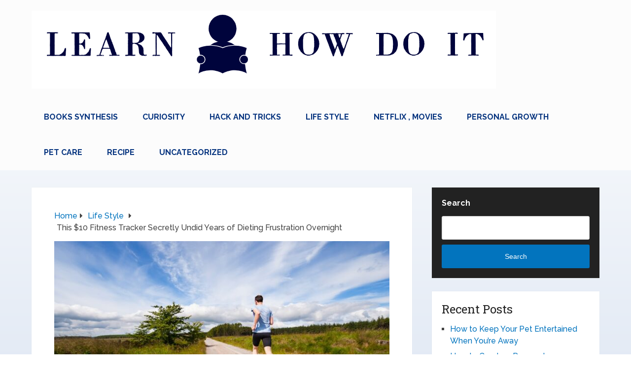

--- FILE ---
content_type: text/html; charset=UTF-8
request_url: https://learnhowdoit.com/this-10-fitness-tracker-secretly-undid-years-of-dieting-frustration-overnight/
body_size: 17428
content:
<!DOCTYPE html>
<html class="no-js" lang="en-US" prefix="og: https://ogp.me/ns#">

<head itemscope itemtype="http://schema.org/WebSite">
	<meta charset="UTF-8">
	<!-- Always force latest IE rendering engine (even in intranet) & Chrome Frame -->
	<!--[if IE ]>
	<meta http-equiv="X-UA-Compatible" content="IE=edge,chrome=1">
	<![endif]-->
	<link rel="profile" href="https://gmpg.org/xfn/11" />
	
					<link rel="icon" href="https://learnhowdoit.com/wp-content/uploads/2023/08/Screenshot-2023-08-07-alle-23.44.53.png" type="image/x-icon" />
		
		
		
					<meta name="viewport" content="width=device-width, initial-scale=1">
			<meta name="apple-mobile-web-app-capable" content="yes">
			<meta name="apple-mobile-web-app-status-bar-style" content="black">
		
									<link rel="prefetch" href="https://learnhowdoit.com">
				<link rel="prerender" href="https://learnhowdoit.com">
					
		<meta itemprop="name" content="Learn How do it" />

													<link rel="pingback" href="https://learnhowdoit.com/xmlrpc.php" />
	<script type="text/javascript">document.documentElement.className = document.documentElement.className.replace( /\bno-js\b/,'js' );</script>
<!-- Search Engine Optimization by Rank Math PRO - https://rankmath.com/ -->
<title>This $10 Fitness Tracker Secretly Undid Years Of Dieting Frustration Overnight</title>
<meta name="description" content="It can be difficult to maintain a healthy lifestyle in the fast-paced world of today. With our hectic schedules and plethora of distractions, it&#039;s.."/>
<meta name="robots" content="follow, index, max-snippet:-1, max-video-preview:-1, max-image-preview:large"/>
<link rel="canonical" href="https://learnhowdoit.com/this-10-fitness-tracker-secretly-undid-years-of-dieting-frustration-overnight/" />
<meta property="og:locale" content="en_US" />
<meta property="og:type" content="article" />
<meta property="og:title" content="This $10 Fitness Tracker Secretly Undid Years Of Dieting Frustration Overnight" />
<meta property="og:description" content="It can be difficult to maintain a healthy lifestyle in the fast-paced world of today. With our hectic schedules and plethora of distractions, it&#039;s.." />
<meta property="og:url" content="https://learnhowdoit.com/this-10-fitness-tracker-secretly-undid-years-of-dieting-frustration-overnight/" />
<meta property="og:site_name" content="Learn How do it" />
<meta property="article:section" content="Life style" />
<meta property="og:image" content="https://learnhowdoit.com/wp-content/uploads/2024/04/image-147.jpg" />
<meta property="og:image:secure_url" content="https://learnhowdoit.com/wp-content/uploads/2024/04/image-147.jpg" />
<meta property="og:image:width" content="1080" />
<meta property="og:image:height" content="719" />
<meta property="og:image:alt" content="Photo Fitness Tracker" />
<meta property="og:image:type" content="image/jpeg" />
<meta property="article:published_time" content="2024-04-09T23:19:10+00:00" />
<meta name="twitter:card" content="summary_large_image" />
<meta name="twitter:title" content="This $10 Fitness Tracker Secretly Undid Years Of Dieting Frustration Overnight" />
<meta name="twitter:description" content="It can be difficult to maintain a healthy lifestyle in the fast-paced world of today. With our hectic schedules and plethora of distractions, it&#039;s.." />
<meta name="twitter:image" content="https://learnhowdoit.com/wp-content/uploads/2024/04/image-147.jpg" />
<meta name="twitter:label1" content="Written by" />
<meta name="twitter:data1" content="admin" />
<meta name="twitter:label2" content="Time to read" />
<meta name="twitter:data2" content="8 minutes" />
<script type="application/ld+json" class="rank-math-schema-pro">{"@context":"https://schema.org","@graph":[{"@type":["EducationalOrganization","Organization"],"@id":"https://learnhowdoit.com/#organization","name":"Learn How do it","url":"http://learnhowdoit.com"},{"@type":"WebSite","@id":"https://learnhowdoit.com/#website","url":"https://learnhowdoit.com","name":"Learn How do it","publisher":{"@id":"https://learnhowdoit.com/#organization"},"inLanguage":"en-US"},{"@type":"ImageObject","@id":"https://learnhowdoit.com/wp-content/uploads/2024/04/image-147.jpg","url":"https://learnhowdoit.com/wp-content/uploads/2024/04/image-147.jpg","width":"1080","height":"719","caption":"Photo Fitness Tracker","inLanguage":"en-US"},{"@type":"WebPage","@id":"https://learnhowdoit.com/this-10-fitness-tracker-secretly-undid-years-of-dieting-frustration-overnight/#webpage","url":"https://learnhowdoit.com/this-10-fitness-tracker-secretly-undid-years-of-dieting-frustration-overnight/","name":"This $10 Fitness Tracker Secretly Undid Years Of Dieting Frustration Overnight","datePublished":"2024-04-09T23:19:10+00:00","dateModified":"2024-04-09T23:19:10+00:00","isPartOf":{"@id":"https://learnhowdoit.com/#website"},"primaryImageOfPage":{"@id":"https://learnhowdoit.com/wp-content/uploads/2024/04/image-147.jpg"},"inLanguage":"en-US"},{"@type":"Person","@id":"https://learnhowdoit.com/author/admin/","name":"admin","url":"https://learnhowdoit.com/author/admin/","image":{"@type":"ImageObject","@id":"https://secure.gravatar.com/avatar/00028d20de858fb2a953dd4542a118992df91f4d4744b6af2319ed4f4d773e8a?s=96&amp;d=mm&amp;r=g","url":"https://secure.gravatar.com/avatar/00028d20de858fb2a953dd4542a118992df91f4d4744b6af2319ed4f4d773e8a?s=96&amp;d=mm&amp;r=g","caption":"admin","inLanguage":"en-US"},"sameAs":["http://learnhowdoit.com"],"worksFor":{"@id":"https://learnhowdoit.com/#organization"}},{"@type":"BlogPosting","headline":"This $10 Fitness Tracker Secretly Undid Years Of Dieting Frustration Overnight","datePublished":"2024-04-09T23:19:10+00:00","dateModified":"2024-04-09T23:19:10+00:00","articleSection":"Life style","author":{"@id":"https://learnhowdoit.com/author/admin/","name":"admin"},"publisher":{"@id":"https://learnhowdoit.com/#organization"},"description":"It can be difficult to maintain a healthy lifestyle in the fast-paced world of today. With our hectic schedules and plethora of distractions, it&#039;s..","name":"This $10 Fitness Tracker Secretly Undid Years Of Dieting Frustration Overnight","@id":"https://learnhowdoit.com/this-10-fitness-tracker-secretly-undid-years-of-dieting-frustration-overnight/#richSnippet","isPartOf":{"@id":"https://learnhowdoit.com/this-10-fitness-tracker-secretly-undid-years-of-dieting-frustration-overnight/#webpage"},"image":{"@id":"https://learnhowdoit.com/wp-content/uploads/2024/04/image-147.jpg"},"inLanguage":"en-US","mainEntityOfPage":{"@id":"https://learnhowdoit.com/this-10-fitness-tracker-secretly-undid-years-of-dieting-frustration-overnight/#webpage"}}]}</script>
<!-- /Rank Math WordPress SEO plugin -->

<link rel="alternate" type="application/rss+xml" title="Learn How do it &raquo; Feed" href="https://learnhowdoit.com/feed/" />
<link rel="alternate" type="application/rss+xml" title="Learn How do it &raquo; Comments Feed" href="https://learnhowdoit.com/comments/feed/" />
<link rel="alternate" type="application/rss+xml" title="Learn How do it &raquo; This $10 Fitness Tracker Secretly Undid Years of Dieting Frustration Overnight Comments Feed" href="https://learnhowdoit.com/this-10-fitness-tracker-secretly-undid-years-of-dieting-frustration-overnight/feed/" />
<link rel="alternate" title="oEmbed (JSON)" type="application/json+oembed" href="https://learnhowdoit.com/wp-json/oembed/1.0/embed?url=https%3A%2F%2Flearnhowdoit.com%2Fthis-10-fitness-tracker-secretly-undid-years-of-dieting-frustration-overnight%2F" />
<link rel="alternate" title="oEmbed (XML)" type="text/xml+oembed" href="https://learnhowdoit.com/wp-json/oembed/1.0/embed?url=https%3A%2F%2Flearnhowdoit.com%2Fthis-10-fitness-tracker-secretly-undid-years-of-dieting-frustration-overnight%2F&#038;format=xml" />
<style id='wp-img-auto-sizes-contain-inline-css' type='text/css'>
img:is([sizes=auto i],[sizes^="auto," i]){contain-intrinsic-size:3000px 1500px}
/*# sourceURL=wp-img-auto-sizes-contain-inline-css */
</style>
<style id='wp-emoji-styles-inline-css' type='text/css'>

	img.wp-smiley, img.emoji {
		display: inline !important;
		border: none !important;
		box-shadow: none !important;
		height: 1em !important;
		width: 1em !important;
		margin: 0 0.07em !important;
		vertical-align: -0.1em !important;
		background: none !important;
		padding: 0 !important;
	}
/*# sourceURL=wp-emoji-styles-inline-css */
</style>
<style id='wp-block-library-inline-css' type='text/css'>
:root{--wp-block-synced-color:#7a00df;--wp-block-synced-color--rgb:122,0,223;--wp-bound-block-color:var(--wp-block-synced-color);--wp-editor-canvas-background:#ddd;--wp-admin-theme-color:#007cba;--wp-admin-theme-color--rgb:0,124,186;--wp-admin-theme-color-darker-10:#006ba1;--wp-admin-theme-color-darker-10--rgb:0,107,160.5;--wp-admin-theme-color-darker-20:#005a87;--wp-admin-theme-color-darker-20--rgb:0,90,135;--wp-admin-border-width-focus:2px}@media (min-resolution:192dpi){:root{--wp-admin-border-width-focus:1.5px}}.wp-element-button{cursor:pointer}:root .has-very-light-gray-background-color{background-color:#eee}:root .has-very-dark-gray-background-color{background-color:#313131}:root .has-very-light-gray-color{color:#eee}:root .has-very-dark-gray-color{color:#313131}:root .has-vivid-green-cyan-to-vivid-cyan-blue-gradient-background{background:linear-gradient(135deg,#00d084,#0693e3)}:root .has-purple-crush-gradient-background{background:linear-gradient(135deg,#34e2e4,#4721fb 50%,#ab1dfe)}:root .has-hazy-dawn-gradient-background{background:linear-gradient(135deg,#faaca8,#dad0ec)}:root .has-subdued-olive-gradient-background{background:linear-gradient(135deg,#fafae1,#67a671)}:root .has-atomic-cream-gradient-background{background:linear-gradient(135deg,#fdd79a,#004a59)}:root .has-nightshade-gradient-background{background:linear-gradient(135deg,#330968,#31cdcf)}:root .has-midnight-gradient-background{background:linear-gradient(135deg,#020381,#2874fc)}:root{--wp--preset--font-size--normal:16px;--wp--preset--font-size--huge:42px}.has-regular-font-size{font-size:1em}.has-larger-font-size{font-size:2.625em}.has-normal-font-size{font-size:var(--wp--preset--font-size--normal)}.has-huge-font-size{font-size:var(--wp--preset--font-size--huge)}.has-text-align-center{text-align:center}.has-text-align-left{text-align:left}.has-text-align-right{text-align:right}.has-fit-text{white-space:nowrap!important}#end-resizable-editor-section{display:none}.aligncenter{clear:both}.items-justified-left{justify-content:flex-start}.items-justified-center{justify-content:center}.items-justified-right{justify-content:flex-end}.items-justified-space-between{justify-content:space-between}.screen-reader-text{border:0;clip-path:inset(50%);height:1px;margin:-1px;overflow:hidden;padding:0;position:absolute;width:1px;word-wrap:normal!important}.screen-reader-text:focus{background-color:#ddd;clip-path:none;color:#444;display:block;font-size:1em;height:auto;left:5px;line-height:normal;padding:15px 23px 14px;text-decoration:none;top:5px;width:auto;z-index:100000}html :where(.has-border-color){border-style:solid}html :where([style*=border-top-color]){border-top-style:solid}html :where([style*=border-right-color]){border-right-style:solid}html :where([style*=border-bottom-color]){border-bottom-style:solid}html :where([style*=border-left-color]){border-left-style:solid}html :where([style*=border-width]){border-style:solid}html :where([style*=border-top-width]){border-top-style:solid}html :where([style*=border-right-width]){border-right-style:solid}html :where([style*=border-bottom-width]){border-bottom-style:solid}html :where([style*=border-left-width]){border-left-style:solid}html :where(img[class*=wp-image-]){height:auto;max-width:100%}:where(figure){margin:0 0 1em}html :where(.is-position-sticky){--wp-admin--admin-bar--position-offset:var(--wp-admin--admin-bar--height,0px)}@media screen and (max-width:600px){html :where(.is-position-sticky){--wp-admin--admin-bar--position-offset:0px}}

/*# sourceURL=wp-block-library-inline-css */
</style><style id='wp-block-archives-inline-css' type='text/css'>
.wp-block-archives{box-sizing:border-box}.wp-block-archives-dropdown label{display:block}
/*# sourceURL=https://learnhowdoit.com/wp-includes/blocks/archives/style.min.css */
</style>
<style id='wp-block-categories-inline-css' type='text/css'>
.wp-block-categories{box-sizing:border-box}.wp-block-categories.alignleft{margin-right:2em}.wp-block-categories.alignright{margin-left:2em}.wp-block-categories.wp-block-categories-dropdown.aligncenter{text-align:center}.wp-block-categories .wp-block-categories__label{display:block;width:100%}
/*# sourceURL=https://learnhowdoit.com/wp-includes/blocks/categories/style.min.css */
</style>
<style id='wp-block-heading-inline-css' type='text/css'>
h1:where(.wp-block-heading).has-background,h2:where(.wp-block-heading).has-background,h3:where(.wp-block-heading).has-background,h4:where(.wp-block-heading).has-background,h5:where(.wp-block-heading).has-background,h6:where(.wp-block-heading).has-background{padding:1.25em 2.375em}h1.has-text-align-left[style*=writing-mode]:where([style*=vertical-lr]),h1.has-text-align-right[style*=writing-mode]:where([style*=vertical-rl]),h2.has-text-align-left[style*=writing-mode]:where([style*=vertical-lr]),h2.has-text-align-right[style*=writing-mode]:where([style*=vertical-rl]),h3.has-text-align-left[style*=writing-mode]:where([style*=vertical-lr]),h3.has-text-align-right[style*=writing-mode]:where([style*=vertical-rl]),h4.has-text-align-left[style*=writing-mode]:where([style*=vertical-lr]),h4.has-text-align-right[style*=writing-mode]:where([style*=vertical-rl]),h5.has-text-align-left[style*=writing-mode]:where([style*=vertical-lr]),h5.has-text-align-right[style*=writing-mode]:where([style*=vertical-rl]),h6.has-text-align-left[style*=writing-mode]:where([style*=vertical-lr]),h6.has-text-align-right[style*=writing-mode]:where([style*=vertical-rl]){rotate:180deg}
/*# sourceURL=https://learnhowdoit.com/wp-includes/blocks/heading/style.min.css */
</style>
<style id='wp-block-latest-comments-inline-css' type='text/css'>
ol.wp-block-latest-comments{box-sizing:border-box;margin-left:0}:where(.wp-block-latest-comments:not([style*=line-height] .wp-block-latest-comments__comment)){line-height:1.1}:where(.wp-block-latest-comments:not([style*=line-height] .wp-block-latest-comments__comment-excerpt p)){line-height:1.8}.has-dates :where(.wp-block-latest-comments:not([style*=line-height])),.has-excerpts :where(.wp-block-latest-comments:not([style*=line-height])){line-height:1.5}.wp-block-latest-comments .wp-block-latest-comments{padding-left:0}.wp-block-latest-comments__comment{list-style:none;margin-bottom:1em}.has-avatars .wp-block-latest-comments__comment{list-style:none;min-height:2.25em}.has-avatars .wp-block-latest-comments__comment .wp-block-latest-comments__comment-excerpt,.has-avatars .wp-block-latest-comments__comment .wp-block-latest-comments__comment-meta{margin-left:3.25em}.wp-block-latest-comments__comment-excerpt p{font-size:.875em;margin:.36em 0 1.4em}.wp-block-latest-comments__comment-date{display:block;font-size:.75em}.wp-block-latest-comments .avatar,.wp-block-latest-comments__comment-avatar{border-radius:1.5em;display:block;float:left;height:2.5em;margin-right:.75em;width:2.5em}.wp-block-latest-comments[class*=-font-size] a,.wp-block-latest-comments[style*=font-size] a{font-size:inherit}
/*# sourceURL=https://learnhowdoit.com/wp-includes/blocks/latest-comments/style.min.css */
</style>
<style id='wp-block-latest-posts-inline-css' type='text/css'>
.wp-block-latest-posts{box-sizing:border-box}.wp-block-latest-posts.alignleft{margin-right:2em}.wp-block-latest-posts.alignright{margin-left:2em}.wp-block-latest-posts.wp-block-latest-posts__list{list-style:none}.wp-block-latest-posts.wp-block-latest-posts__list li{clear:both;overflow-wrap:break-word}.wp-block-latest-posts.is-grid{display:flex;flex-wrap:wrap}.wp-block-latest-posts.is-grid li{margin:0 1.25em 1.25em 0;width:100%}@media (min-width:600px){.wp-block-latest-posts.columns-2 li{width:calc(50% - .625em)}.wp-block-latest-posts.columns-2 li:nth-child(2n){margin-right:0}.wp-block-latest-posts.columns-3 li{width:calc(33.33333% - .83333em)}.wp-block-latest-posts.columns-3 li:nth-child(3n){margin-right:0}.wp-block-latest-posts.columns-4 li{width:calc(25% - .9375em)}.wp-block-latest-posts.columns-4 li:nth-child(4n){margin-right:0}.wp-block-latest-posts.columns-5 li{width:calc(20% - 1em)}.wp-block-latest-posts.columns-5 li:nth-child(5n){margin-right:0}.wp-block-latest-posts.columns-6 li{width:calc(16.66667% - 1.04167em)}.wp-block-latest-posts.columns-6 li:nth-child(6n){margin-right:0}}:root :where(.wp-block-latest-posts.is-grid){padding:0}:root :where(.wp-block-latest-posts.wp-block-latest-posts__list){padding-left:0}.wp-block-latest-posts__post-author,.wp-block-latest-posts__post-date{display:block;font-size:.8125em}.wp-block-latest-posts__post-excerpt,.wp-block-latest-posts__post-full-content{margin-bottom:1em;margin-top:.5em}.wp-block-latest-posts__featured-image a{display:inline-block}.wp-block-latest-posts__featured-image img{height:auto;max-width:100%;width:auto}.wp-block-latest-posts__featured-image.alignleft{float:left;margin-right:1em}.wp-block-latest-posts__featured-image.alignright{float:right;margin-left:1em}.wp-block-latest-posts__featured-image.aligncenter{margin-bottom:1em;text-align:center}
/*# sourceURL=https://learnhowdoit.com/wp-includes/blocks/latest-posts/style.min.css */
</style>
<style id='wp-block-search-inline-css' type='text/css'>
.wp-block-search__button{margin-left:10px;word-break:normal}.wp-block-search__button.has-icon{line-height:0}.wp-block-search__button svg{height:1.25em;min-height:24px;min-width:24px;width:1.25em;fill:currentColor;vertical-align:text-bottom}:where(.wp-block-search__button){border:1px solid #ccc;padding:6px 10px}.wp-block-search__inside-wrapper{display:flex;flex:auto;flex-wrap:nowrap;max-width:100%}.wp-block-search__label{width:100%}.wp-block-search.wp-block-search__button-only .wp-block-search__button{box-sizing:border-box;display:flex;flex-shrink:0;justify-content:center;margin-left:0;max-width:100%}.wp-block-search.wp-block-search__button-only .wp-block-search__inside-wrapper{min-width:0!important;transition-property:width}.wp-block-search.wp-block-search__button-only .wp-block-search__input{flex-basis:100%;transition-duration:.3s}.wp-block-search.wp-block-search__button-only.wp-block-search__searchfield-hidden,.wp-block-search.wp-block-search__button-only.wp-block-search__searchfield-hidden .wp-block-search__inside-wrapper{overflow:hidden}.wp-block-search.wp-block-search__button-only.wp-block-search__searchfield-hidden .wp-block-search__input{border-left-width:0!important;border-right-width:0!important;flex-basis:0;flex-grow:0;margin:0;min-width:0!important;padding-left:0!important;padding-right:0!important;width:0!important}:where(.wp-block-search__input){appearance:none;border:1px solid #949494;flex-grow:1;font-family:inherit;font-size:inherit;font-style:inherit;font-weight:inherit;letter-spacing:inherit;line-height:inherit;margin-left:0;margin-right:0;min-width:3rem;padding:8px;text-decoration:unset!important;text-transform:inherit}:where(.wp-block-search__button-inside .wp-block-search__inside-wrapper){background-color:#fff;border:1px solid #949494;box-sizing:border-box;padding:4px}:where(.wp-block-search__button-inside .wp-block-search__inside-wrapper) .wp-block-search__input{border:none;border-radius:0;padding:0 4px}:where(.wp-block-search__button-inside .wp-block-search__inside-wrapper) .wp-block-search__input:focus{outline:none}:where(.wp-block-search__button-inside .wp-block-search__inside-wrapper) :where(.wp-block-search__button){padding:4px 8px}.wp-block-search.aligncenter .wp-block-search__inside-wrapper{margin:auto}.wp-block[data-align=right] .wp-block-search.wp-block-search__button-only .wp-block-search__inside-wrapper{float:right}
/*# sourceURL=https://learnhowdoit.com/wp-includes/blocks/search/style.min.css */
</style>
<style id='wp-block-search-theme-inline-css' type='text/css'>
.wp-block-search .wp-block-search__label{font-weight:700}.wp-block-search__button{border:1px solid #ccc;padding:.375em .625em}
/*# sourceURL=https://learnhowdoit.com/wp-includes/blocks/search/theme.min.css */
</style>
<style id='wp-block-group-inline-css' type='text/css'>
.wp-block-group{box-sizing:border-box}:where(.wp-block-group.wp-block-group-is-layout-constrained){position:relative}
/*# sourceURL=https://learnhowdoit.com/wp-includes/blocks/group/style.min.css */
</style>
<style id='wp-block-group-theme-inline-css' type='text/css'>
:where(.wp-block-group.has-background){padding:1.25em 2.375em}
/*# sourceURL=https://learnhowdoit.com/wp-includes/blocks/group/theme.min.css */
</style>
<style id='global-styles-inline-css' type='text/css'>
:root{--wp--preset--aspect-ratio--square: 1;--wp--preset--aspect-ratio--4-3: 4/3;--wp--preset--aspect-ratio--3-4: 3/4;--wp--preset--aspect-ratio--3-2: 3/2;--wp--preset--aspect-ratio--2-3: 2/3;--wp--preset--aspect-ratio--16-9: 16/9;--wp--preset--aspect-ratio--9-16: 9/16;--wp--preset--color--black: #000000;--wp--preset--color--cyan-bluish-gray: #abb8c3;--wp--preset--color--white: #ffffff;--wp--preset--color--pale-pink: #f78da7;--wp--preset--color--vivid-red: #cf2e2e;--wp--preset--color--luminous-vivid-orange: #ff6900;--wp--preset--color--luminous-vivid-amber: #fcb900;--wp--preset--color--light-green-cyan: #7bdcb5;--wp--preset--color--vivid-green-cyan: #00d084;--wp--preset--color--pale-cyan-blue: #8ed1fc;--wp--preset--color--vivid-cyan-blue: #0693e3;--wp--preset--color--vivid-purple: #9b51e0;--wp--preset--gradient--vivid-cyan-blue-to-vivid-purple: linear-gradient(135deg,rgb(6,147,227) 0%,rgb(155,81,224) 100%);--wp--preset--gradient--light-green-cyan-to-vivid-green-cyan: linear-gradient(135deg,rgb(122,220,180) 0%,rgb(0,208,130) 100%);--wp--preset--gradient--luminous-vivid-amber-to-luminous-vivid-orange: linear-gradient(135deg,rgb(252,185,0) 0%,rgb(255,105,0) 100%);--wp--preset--gradient--luminous-vivid-orange-to-vivid-red: linear-gradient(135deg,rgb(255,105,0) 0%,rgb(207,46,46) 100%);--wp--preset--gradient--very-light-gray-to-cyan-bluish-gray: linear-gradient(135deg,rgb(238,238,238) 0%,rgb(169,184,195) 100%);--wp--preset--gradient--cool-to-warm-spectrum: linear-gradient(135deg,rgb(74,234,220) 0%,rgb(151,120,209) 20%,rgb(207,42,186) 40%,rgb(238,44,130) 60%,rgb(251,105,98) 80%,rgb(254,248,76) 100%);--wp--preset--gradient--blush-light-purple: linear-gradient(135deg,rgb(255,206,236) 0%,rgb(152,150,240) 100%);--wp--preset--gradient--blush-bordeaux: linear-gradient(135deg,rgb(254,205,165) 0%,rgb(254,45,45) 50%,rgb(107,0,62) 100%);--wp--preset--gradient--luminous-dusk: linear-gradient(135deg,rgb(255,203,112) 0%,rgb(199,81,192) 50%,rgb(65,88,208) 100%);--wp--preset--gradient--pale-ocean: linear-gradient(135deg,rgb(255,245,203) 0%,rgb(182,227,212) 50%,rgb(51,167,181) 100%);--wp--preset--gradient--electric-grass: linear-gradient(135deg,rgb(202,248,128) 0%,rgb(113,206,126) 100%);--wp--preset--gradient--midnight: linear-gradient(135deg,rgb(2,3,129) 0%,rgb(40,116,252) 100%);--wp--preset--font-size--small: 13px;--wp--preset--font-size--medium: 20px;--wp--preset--font-size--large: 36px;--wp--preset--font-size--x-large: 42px;--wp--preset--spacing--20: 0.44rem;--wp--preset--spacing--30: 0.67rem;--wp--preset--spacing--40: 1rem;--wp--preset--spacing--50: 1.5rem;--wp--preset--spacing--60: 2.25rem;--wp--preset--spacing--70: 3.38rem;--wp--preset--spacing--80: 5.06rem;--wp--preset--shadow--natural: 6px 6px 9px rgba(0, 0, 0, 0.2);--wp--preset--shadow--deep: 12px 12px 50px rgba(0, 0, 0, 0.4);--wp--preset--shadow--sharp: 6px 6px 0px rgba(0, 0, 0, 0.2);--wp--preset--shadow--outlined: 6px 6px 0px -3px rgb(255, 255, 255), 6px 6px rgb(0, 0, 0);--wp--preset--shadow--crisp: 6px 6px 0px rgb(0, 0, 0);}:where(.is-layout-flex){gap: 0.5em;}:where(.is-layout-grid){gap: 0.5em;}body .is-layout-flex{display: flex;}.is-layout-flex{flex-wrap: wrap;align-items: center;}.is-layout-flex > :is(*, div){margin: 0;}body .is-layout-grid{display: grid;}.is-layout-grid > :is(*, div){margin: 0;}:where(.wp-block-columns.is-layout-flex){gap: 2em;}:where(.wp-block-columns.is-layout-grid){gap: 2em;}:where(.wp-block-post-template.is-layout-flex){gap: 1.25em;}:where(.wp-block-post-template.is-layout-grid){gap: 1.25em;}.has-black-color{color: var(--wp--preset--color--black) !important;}.has-cyan-bluish-gray-color{color: var(--wp--preset--color--cyan-bluish-gray) !important;}.has-white-color{color: var(--wp--preset--color--white) !important;}.has-pale-pink-color{color: var(--wp--preset--color--pale-pink) !important;}.has-vivid-red-color{color: var(--wp--preset--color--vivid-red) !important;}.has-luminous-vivid-orange-color{color: var(--wp--preset--color--luminous-vivid-orange) !important;}.has-luminous-vivid-amber-color{color: var(--wp--preset--color--luminous-vivid-amber) !important;}.has-light-green-cyan-color{color: var(--wp--preset--color--light-green-cyan) !important;}.has-vivid-green-cyan-color{color: var(--wp--preset--color--vivid-green-cyan) !important;}.has-pale-cyan-blue-color{color: var(--wp--preset--color--pale-cyan-blue) !important;}.has-vivid-cyan-blue-color{color: var(--wp--preset--color--vivid-cyan-blue) !important;}.has-vivid-purple-color{color: var(--wp--preset--color--vivid-purple) !important;}.has-black-background-color{background-color: var(--wp--preset--color--black) !important;}.has-cyan-bluish-gray-background-color{background-color: var(--wp--preset--color--cyan-bluish-gray) !important;}.has-white-background-color{background-color: var(--wp--preset--color--white) !important;}.has-pale-pink-background-color{background-color: var(--wp--preset--color--pale-pink) !important;}.has-vivid-red-background-color{background-color: var(--wp--preset--color--vivid-red) !important;}.has-luminous-vivid-orange-background-color{background-color: var(--wp--preset--color--luminous-vivid-orange) !important;}.has-luminous-vivid-amber-background-color{background-color: var(--wp--preset--color--luminous-vivid-amber) !important;}.has-light-green-cyan-background-color{background-color: var(--wp--preset--color--light-green-cyan) !important;}.has-vivid-green-cyan-background-color{background-color: var(--wp--preset--color--vivid-green-cyan) !important;}.has-pale-cyan-blue-background-color{background-color: var(--wp--preset--color--pale-cyan-blue) !important;}.has-vivid-cyan-blue-background-color{background-color: var(--wp--preset--color--vivid-cyan-blue) !important;}.has-vivid-purple-background-color{background-color: var(--wp--preset--color--vivid-purple) !important;}.has-black-border-color{border-color: var(--wp--preset--color--black) !important;}.has-cyan-bluish-gray-border-color{border-color: var(--wp--preset--color--cyan-bluish-gray) !important;}.has-white-border-color{border-color: var(--wp--preset--color--white) !important;}.has-pale-pink-border-color{border-color: var(--wp--preset--color--pale-pink) !important;}.has-vivid-red-border-color{border-color: var(--wp--preset--color--vivid-red) !important;}.has-luminous-vivid-orange-border-color{border-color: var(--wp--preset--color--luminous-vivid-orange) !important;}.has-luminous-vivid-amber-border-color{border-color: var(--wp--preset--color--luminous-vivid-amber) !important;}.has-light-green-cyan-border-color{border-color: var(--wp--preset--color--light-green-cyan) !important;}.has-vivid-green-cyan-border-color{border-color: var(--wp--preset--color--vivid-green-cyan) !important;}.has-pale-cyan-blue-border-color{border-color: var(--wp--preset--color--pale-cyan-blue) !important;}.has-vivid-cyan-blue-border-color{border-color: var(--wp--preset--color--vivid-cyan-blue) !important;}.has-vivid-purple-border-color{border-color: var(--wp--preset--color--vivid-purple) !important;}.has-vivid-cyan-blue-to-vivid-purple-gradient-background{background: var(--wp--preset--gradient--vivid-cyan-blue-to-vivid-purple) !important;}.has-light-green-cyan-to-vivid-green-cyan-gradient-background{background: var(--wp--preset--gradient--light-green-cyan-to-vivid-green-cyan) !important;}.has-luminous-vivid-amber-to-luminous-vivid-orange-gradient-background{background: var(--wp--preset--gradient--luminous-vivid-amber-to-luminous-vivid-orange) !important;}.has-luminous-vivid-orange-to-vivid-red-gradient-background{background: var(--wp--preset--gradient--luminous-vivid-orange-to-vivid-red) !important;}.has-very-light-gray-to-cyan-bluish-gray-gradient-background{background: var(--wp--preset--gradient--very-light-gray-to-cyan-bluish-gray) !important;}.has-cool-to-warm-spectrum-gradient-background{background: var(--wp--preset--gradient--cool-to-warm-spectrum) !important;}.has-blush-light-purple-gradient-background{background: var(--wp--preset--gradient--blush-light-purple) !important;}.has-blush-bordeaux-gradient-background{background: var(--wp--preset--gradient--blush-bordeaux) !important;}.has-luminous-dusk-gradient-background{background: var(--wp--preset--gradient--luminous-dusk) !important;}.has-pale-ocean-gradient-background{background: var(--wp--preset--gradient--pale-ocean) !important;}.has-electric-grass-gradient-background{background: var(--wp--preset--gradient--electric-grass) !important;}.has-midnight-gradient-background{background: var(--wp--preset--gradient--midnight) !important;}.has-small-font-size{font-size: var(--wp--preset--font-size--small) !important;}.has-medium-font-size{font-size: var(--wp--preset--font-size--medium) !important;}.has-large-font-size{font-size: var(--wp--preset--font-size--large) !important;}.has-x-large-font-size{font-size: var(--wp--preset--font-size--x-large) !important;}
/*# sourceURL=global-styles-inline-css */
</style>

<style id='classic-theme-styles-inline-css' type='text/css'>
/*! This file is auto-generated */
.wp-block-button__link{color:#fff;background-color:#32373c;border-radius:9999px;box-shadow:none;text-decoration:none;padding:calc(.667em + 2px) calc(1.333em + 2px);font-size:1.125em}.wp-block-file__button{background:#32373c;color:#fff;text-decoration:none}
/*# sourceURL=/wp-includes/css/classic-themes.min.css */
</style>
<link rel='stylesheet' id='schema-stylesheet-css' href='https://learnhowdoit.com/wp-content/themes/mts_schema/style.css' type='text/css' media='all' />
<style id='schema-stylesheet-inline-css' type='text/css'>

		body {background: #0f0f0f;background: -moz-linear-gradient(top, #ffffff 0%, #0a49a8 100%);background: -webkit-gradient(linear, left top, left bottom, color-stop(0%,#ffffff ), color-stop(100%,#0a49a8 ) );background: -webkit-linear-gradient(top, #ffffff 0%,#0a49a8 100%);background: -o-linear-gradient(top, #ffffff 0%,#0a49a8 100%);background: -ms-linear-gradient(top, #ffffff 0%,#0a49a8 100%);background: linear-gradient(to bottom, #ffffff 0%,#0a49a8 100%);filter: progid:DXImageTransform.Microsoft.gradient( startColorstr='#ffffff', endColorstr='#0a49a8',GradientType=0 );}
		.main-header.regular_header, .regular_header #primary-navigation .navigation ul ul li {background-color:#ffffff;}
		.main-header.logo_in_nav_header, .logo_in_nav_header #primary-navigation .navigation ul ul li {background-color:#ffffff;background-image:url( https://learnhowdoit.com/wp-content/themes/mts_schema/images/pattern2.png );}
		body {background: #0f0f0f;background: -moz-linear-gradient(top, #ffffff 0%, #0a49a8 100%);background: -webkit-gradient(linear, left top, left bottom, color-stop(0%,#ffffff ), color-stop(100%,#0a49a8 ) );background: -webkit-linear-gradient(top, #ffffff 0%,#0a49a8 100%);background: -o-linear-gradient(top, #ffffff 0%,#0a49a8 100%);background: -ms-linear-gradient(top, #ffffff 0%,#0a49a8 100%);background: linear-gradient(to bottom, #ffffff 0%,#0a49a8 100%);filter: progid:DXImageTransform.Microsoft.gradient( startColorstr='#ffffff', endColorstr='#0a49a8',GradientType=0 );}
		.pace .pace-progress, #mobile-menu-wrapper ul li a:hover, .pagination .page-numbers.current, .pagination a:hover, .single .pagination a:hover .current { background: #0274BE; }
		.postauthor h5, .textwidget a, .pnavigation2 a, .sidebar.c-4-12 a:hover, footer .widget li a:hover, .sidebar.c-4-12 a:hover, .reply a, .title a:hover, .post-info a:hover, .widget .thecomment, #tabber .inside li a:hover, .readMore a:hover, .fn a, a, a:hover, #secondary-navigation .navigation ul li a:hover, .readMore a, #primary-navigation a:hover, #secondary-navigation .navigation ul .current-menu-item a, .widget .wp_review_tab_widget_content a, .sidebar .wpt_widget_content a { color:#0274BE; }
		a#pull, #commentform input#submit, #mtscontact_submit, .mts-subscribe input[type='submit'], .widget_product_search input[type='submit'], #move-to-top:hover, .currenttext, .pagination a:hover, .pagination .nav-previous a:hover, .pagination .nav-next a:hover, #load-posts a:hover, .single .pagination a:hover .currenttext, .single .pagination > .current .currenttext, #tabber ul.tabs li a.selected, .tagcloud a, .wp-block-tag-cloud a, .navigation ul .sfHover a, .woocommerce a.button, .woocommerce-page a.button, .woocommerce button.button, .woocommerce-page button.button, .woocommerce input.button, .woocommerce-page input.button, .woocommerce #respond input#submit, .woocommerce-page #respond input#submit, .woocommerce #content input.button, .woocommerce-page #content input.button, .woocommerce .bypostauthor:after, #searchsubmit, .woocommerce nav.woocommerce-pagination ul li span.current, .woocommerce-page nav.woocommerce-pagination ul li span.current, .woocommerce #content nav.woocommerce-pagination ul li span.current, .woocommerce-page #content nav.woocommerce-pagination ul li span.current, .woocommerce nav.woocommerce-pagination ul li a:hover, .woocommerce-page nav.woocommerce-pagination ul li a:hover, .woocommerce #content nav.woocommerce-pagination ul li a:hover, .woocommerce-page #content nav.woocommerce-pagination ul li a:hover, .woocommerce nav.woocommerce-pagination ul li a:focus, .woocommerce-page nav.woocommerce-pagination ul li a:focus, .woocommerce #content nav.woocommerce-pagination ul li a:focus, .woocommerce-page #content nav.woocommerce-pagination ul li a:focus, .woocommerce a.button, .woocommerce-page a.button, .woocommerce button.button, .woocommerce-page button.button, .woocommerce input.button, .woocommerce-page input.button, .woocommerce #respond input#submit, .woocommerce-page #respond input#submit, .woocommerce #content input.button, .woocommerce-page #content input.button, .latestPost-review-wrapper, .latestPost .review-type-circle.latestPost-review-wrapper, #wpmm-megamenu .review-total-only, .sbutton, #searchsubmit, .widget .wpt_widget_content #tags-tab-content ul li a, .widget .review-total-only.large-thumb, #add_payment_method .wc-proceed-to-checkout a.checkout-button, .woocommerce-cart .wc-proceed-to-checkout a.checkout-button, .woocommerce-checkout .wc-proceed-to-checkout a.checkout-button, .woocommerce #respond input#submit.alt:hover, .woocommerce a.button.alt:hover, .woocommerce button.button.alt:hover, .woocommerce input.button.alt:hover, .woocommerce #respond input#submit.alt, .woocommerce a.button.alt, .woocommerce button.button.alt, .woocommerce input.button.alt, .woocommerce-account .woocommerce-MyAccount-navigation li.is-active, .woocommerce-product-search button[type='submit'], .woocommerce .woocommerce-widget-layered-nav-dropdown__submit, .wp-block-search .wp-block-search__button { background-color:#0274BE; color: #fff!important; }
		.related-posts .title a:hover, .latestPost .title a { color: #0274BE; }
		.navigation #wpmm-megamenu .wpmm-pagination a { background-color: #0274BE!important; }
		#header .sbutton, #secondary-navigation .ajax-search-results li a:hover { color: #0274BE!important; }
		footer {background-color:#ffffff; }
		
		.copyrights { background-color: #ffffff; }
		.flex-control-thumbs .flex-active{ border-top:3px solid #0274BE;}
		.wpmm-megamenu-showing.wpmm-light-scheme { background-color:#0274BE!important; }
		.regular_header #header {background-color:#ffffff; }
		.logo_in_nav_header #header {background-color:#fcfcfc; }
		
		.shareit { top: 282px; left: auto; margin: 0 0 0 -135px; width: 90px; position: fixed; padding: 5px; border:none; border-right: 0;}
		.share-item {margin: 2px;} .shareit.modern, .shareit.circular { margin: 0 0 0 -146px }
		
		
		
		
		
	
/*# sourceURL=schema-stylesheet-inline-css */
</style>
<link rel='stylesheet' id='responsive-css' href='https://learnhowdoit.com/wp-content/themes/mts_schema/css/responsive.css' type='text/css' media='all' />
<link rel='stylesheet' id='fontawesome-css' href='https://learnhowdoit.com/wp-content/themes/mts_schema/css/font-awesome.min.css' type='text/css' media='all' />
<script type="text/javascript" src="https://learnhowdoit.com/wp-includes/js/jquery/jquery.min.js" id="jquery-core-js"></script>
<script type="text/javascript" src="https://learnhowdoit.com/wp-includes/js/jquery/jquery-migrate.min.js" id="jquery-migrate-js"></script>
<link rel="https://api.w.org/" href="https://learnhowdoit.com/wp-json/" /><link rel="alternate" title="JSON" type="application/json" href="https://learnhowdoit.com/wp-json/wp/v2/posts/4551" /><link rel="EditURI" type="application/rsd+xml" title="RSD" href="https://learnhowdoit.com/xmlrpc.php?rsd" />
<meta name="generator" content="WordPress 6.9" />
<link rel='shortlink' href='https://learnhowdoit.com/?p=4551' />
<link href="//fonts.googleapis.com/css?family=Roboto+Slab:normal|Raleway:500|Raleway:700|Roboto+Slab:300&amp;subset=latin&display=swap" rel="stylesheet" type="text/css">
<style type="text/css">
#logo a { font-family: 'Roboto Slab'; font-weight: normal; font-size: 32px; color: #222222;text-transform: uppercase; }
#primary-navigation a, .mts-cart { font-family: 'Raleway'; font-weight: 500; font-size: 13px; color: #777777; }
#secondary-navigation a { font-family: 'Raleway'; font-weight: 700; font-size: 16px; color: #06347f;text-transform: uppercase; }
.latestPost .title a { font-family: 'Roboto Slab'; font-weight: 300; font-size: 38px; color: #0274be; }
.single-title { font-family: 'Roboto Slab'; font-weight: 300; font-size: 38px; color: #222222; }
body { font-family: 'Raleway'; font-weight: 500; font-size: 16px; color: #444444; }
#sidebar .widget h3 { font-family: 'Roboto Slab'; font-weight: normal; font-size: 20px; color: #222222;text-transform: uppercase; }
#sidebar .widget { font-family: 'Raleway'; font-weight: 500; font-size: 16px; color: #444444; }
.footer-widgets h3 { font-family: 'Roboto Slab'; font-weight: normal; font-size: 18px; color: #ffffff;text-transform: uppercase; }
.f-widget a, footer .wpt_widget_content a, footer .wp_review_tab_widget_content a, footer .wpt_tab_widget_content a, footer .widget .wp_review_tab_widget_content a { font-family: 'Raleway'; font-weight: 500; font-size: 16px; color: #999999; }
.footer-widgets, .f-widget .top-posts .comment_num, footer .meta, footer .twitter_time, footer .widget .wpt_widget_content .wpt-postmeta, footer .widget .wpt_comment_content, footer .widget .wpt_excerpt, footer .wp_review_tab_widget_content .wp-review-tab-postmeta, footer .advanced-recent-posts p, footer .popular-posts p, footer .category-posts p { font-family: 'Raleway'; font-weight: 500; font-size: 16px; color: #777777; }
#copyright-note { font-family: 'Raleway'; font-weight: 500; font-size: 14px; color: #7e7d7d; }
h1 { font-family: 'Roboto Slab'; font-weight: normal; font-size: 28px; color: #222222; }
h2 { font-family: 'Roboto Slab'; font-weight: normal; font-size: 24px; color: #222222; }
h3 { font-family: 'Roboto Slab'; font-weight: normal; font-size: 22px; color: #222222; }
h4 { font-family: 'Roboto Slab'; font-weight: normal; font-size: 20px; color: #222222; }
h5 { font-family: 'Roboto Slab'; font-weight: normal; font-size: 18px; color: #222222; }
h6 { font-family: 'Roboto Slab'; font-weight: normal; font-size: 16px; color: #222222; }
</style>
	
	<meta name="google-adsense-account" content="ca-pub-9743373648358385">

	
</head>

<body id="blog" class="wp-singular post-template-default single single-post postid-4551 single-format-standard wp-embed-responsive wp-theme-mts_schema main default cslayout" itemscope itemtype="http://schema.org/WebPage">
	<div class="main-container">
		
									<header id="site-header" class="main-header logo_in_nav_header" role="banner" itemscope itemtype="http://schema.org/WPHeader">
											<div id="header">
												<div class="container">
															<div class="logo-wrap">
																				<h2 id="logo" class="image-logo" itemprop="headline">
												<a href="https://learnhowdoit.com"><img src="https://learnhowdoit.com/wp-content/uploads/2023/08/Screenshot-2023-08-07-alle-23.44.33.png" alt="Learn How do it" width="942" height="158" /></a>
											</h2><!-- END #logo -->
																			</div>
							
							<div id="secondary-navigation" class="secondary-navigation" role="navigation" itemscope itemtype="http://schema.org/SiteNavigationElement">
								<a href="#" id="pull" class="toggle-mobile-menu">Menu</a>
																	<nav class="navigation clearfix mobile-menu-wrapper">
																					<ul class="menu clearfix">
													<li class="cat-item cat-item-417"><a href="https://learnhowdoit.com/category/books-synthesis/">Books Synthesis</a>
</li>
	<li class="cat-item cat-item-416"><a href="https://learnhowdoit.com/category/curiosity/">Curiosity</a>
</li>
	<li class="cat-item cat-item-41"><a href="https://learnhowdoit.com/category/tricks/">Hack and Tricks</a>
</li>
	<li class="cat-item cat-item-6"><a href="https://learnhowdoit.com/category/life-style/">Life style</a>
</li>
	<li class="cat-item cat-item-2054"><a href="https://learnhowdoit.com/category/netflix-movies/">Netflix , Movies</a>
</li>
	<li class="cat-item cat-item-2"><a href="https://learnhowdoit.com/category/personal-growth/">Personal growth</a>
</li>
	<li class="cat-item cat-item-2053"><a href="https://learnhowdoit.com/category/pet-care/">Pet Care</a>
</li>
	<li class="cat-item cat-item-702"><a href="https://learnhowdoit.com/category/recipe/">Recipe</a>
</li>
	<li class="cat-item cat-item-1"><a href="https://learnhowdoit.com/category/uncategorized/">Uncategorized</a>
</li>
											</ul>
																				</nav>
															</div>
						</div><!--.container-->
					</div>
					</header>
					

			
<div id="page" class="single">

	
	<article class="article clearfix">
		<div id="content_box" >
									<div id="post-4551" class="g post post-4551 type-post status-publish format-standard has-post-thumbnail hentry category-life-style has_thumb">
							<div class="breadcrumb" itemscope itemtype="https://schema.org/BreadcrumbList"><div itemprop="itemListElement" itemscope
	      itemtype="https://schema.org/ListItem" class="root"><a href="https://learnhowdoit.com" itemprop="item"><span itemprop="name">Home</span><meta itemprop="position" content="1" /></a></div><div><i class="fa fa-caret-right"></i></div><div itemprop="itemListElement" itemscope
				      itemtype="https://schema.org/ListItem"><a href="https://learnhowdoit.com/category/life-style/" itemprop="item"><span itemprop="name">Life style</span><meta itemprop="position" content="2" /></a></div><div><i class="fa fa-caret-right"></i></div><div itemprop="itemListElement" itemscope itemtype="https://schema.org/ListItem"><span itemprop="name">This $10 Fitness Tracker Secretly Undid Years of Dieting Frustration Overnight</span><meta itemprop="position" content="3" /></div></div>										<div class="single_post">
											<header>
												<img width="680" height="350" src="" class="attachment-schema-featured size-schema-featured wp-post-image" alt="Photo Fitness Tracker" decoding="async" fetchpriority="high" data-layzr="https://learnhowdoit.com/wp-content/uploads/2024/04/image-147-680x350.jpg" />													<h1 class="title single-title entry-title">This $10 Fitness Tracker Secretly Undid Years of Dieting Frustration Overnight</h1>
																<div class="post-info">
								<span class="thecategory"><i class="fa fa-tags"></i> <a href="https://learnhowdoit.com/category/life-style/" title="View all posts in Life style">Life style</a></span>
							</div>
														</header><!--.headline_area-->
											<div class="post-single-content box mark-links entry-content">
																								<div class="thecontent">
													<p>It can be difficult to maintain a healthy lifestyle in the fast-paced world of today. With our hectic schedules and plethora of distractions, it&#8217;s simple to disregard our physical health. But in the field of health &#038; wellness, the $10 fitness tracker has turned out to be a game-changer.</p>
<h3>Key Takeaways</h3>
<ul>
<li>A  fitness tracker can change the game for your health and fitness journey.</li>
<li>Dieting and exercising without results can be frustrating, but a fitness tracker can help.</li>
<li>The  fitness tracker can help you achieve your goals by tracking your progress and keeping you motivated.</li>
<li>Consistency is key in your fitness journey, and a fitness tracker can help you stay on track.</li>
<li>Using a  fitness tracker can have numerous benefits for your health and wellness, making it a game-changer.</li>
</ul>
<p>Everyone can now track their fitness thanks to this inexpensive gadget that has completely changed the way we do it. One cannot stress the value of fitness tracking in reaching wellness and health objectives. We can learn a lot about our general health by keeping track of our everyday activities, such as the number of steps we take, the number of calories we burn, and our sleep patterns. We are able to make educated decisions regarding our lifestyle, exercise regimen, &#038; food thanks to this data.</p>
<p>A fitness tracker can assist us in setting reasonable objectives and monitoring our advancement toward them. When they exercise &#038; follow a diet plan but don&#8217;t see the desired results, many people get frustrated. They try their hardest to get in shape and lose weight, but they never succeed. This may cause you to feel dejected and hopeless.</p>
<p>But it&#8217;s possible that their methodical approach is the issue, not their efforts. Conventional approaches to fitness and weight loss frequently depend on educated guesses and trial &#038; error. Without really knowing how their bodies are reacting to these changes, people may experiment with different diets &#038; workout regimens. It may be challenging to make wise judgments &#038; modify one&#8217;s strategy as a result of this ignorance. Reaching your wellness and health objectives is easier with the $10 fitness tracker.</p>
<p>People on a budget can purchase it due to its reasonable cost. Its many features make it an excellent tool for monitoring your fitness progress, even though it is inexpensive. Its capability to track your daily activities is one of the $10 fitness tracker&#8217;s primary features. It has the ability to monitor your daily steps, distance traveled, and caloric expenditure.</p>
<p>Your decision-making regarding your workout regimen is aided by this data, which offers insightful information about your overall activity level. The $10 fitness tracker can also track your sleep habits and give you information about the quantity and quality of your sleep. To maintain the best possible health and wellbeing, this knowledge is essential. Your bedtime routine can be improved and the quality of your sleep can be enhanced by being aware of your own sleep patterns. Setting attainable goals is one of the keys to tracking fitness and weight loss success.</p>
<p>Clarity about your goals &#038; the setting of attainable objectives are crucial. By giving you data that enables you to set reasonable goals, the $10 fitness tracker can assist you in this area. You can get a better sense of what is working for you &#038; what needs to be changed by keeping track of your everyday activities and advancement. You could deliberately try to up your activity level if you find, for instance, that you are frequently not reaching your step count target.</p>
<p><iframe width="640" height="360" style="display: block;margin: 0 auto;" src="https://www.youtube.com/embed/7dhjsx4ftYg" frameBorder="0"><br />
</iframe><br />In a similar vein, you can modify your nighttime routine to guarantee you are getting the rest you require if you discover that you are not getting enough sleep. You can improve your health and wellness in many ways by using a fitness tracker. First off, it makes you more physically healthy by motivating you to move more. You are encouraged to move more throughout the day when you keep track of your steps and calories burned. Elevated physical activity can result in reduced body weight, enhanced cardiovascular well-being, and heightened muscle mass.</p>
<p>Using a fitness tracker can enhance your mental and general wellbeing in addition to your physical health. Frequent exercise has been demonstrated to elevate mood, lessen signs of anxiety &#038; depression, &#038; increase self-esteem. You can monitor your progress and workouts to see how exercise is improving your mental health. Moreover, utilizing a fitness tracker can boost your energy and productivity.</p>
<p>Exercise on a regular basis has been demonstrated to enhance memory, focus, and cognitive function. Your ability to concentrate and be productive throughout the day can be enhanced by adding exercise to your daily regimen. The process of configuring your $10 fitness tracker is easy. A user-friendly app that can be downloaded to your smartphone is typically included with trackers. You must register for an account &#038; sync your tracker with your phone after downloading the app.</p>
<p>You&#8217;ll be able to view your data &#038; monitor your development thanks to this. Just wear your fitness tracker all day to keep tabs on your workouts and progress. It will track your distance traveled, steps taken, and calories burned automatically. Additional features on certain trackers, like GPS tracking and heart rate monitoring, can provide even more specific workout data.</p>
<p>You can modify your routine &#038; maintain motivation by using the data from your fitness tracker. You could deliberately try to up your activity level if you find, for instance, that you are frequently not reaching your step count target. In a similar vein, you can modify your bedtime routine to guarantee you are getting the rest you require if you discover that you are not getting enough sleep. When it comes to reaching your fitness &#038; health objectives, consistency is essential.</p>
<p>Even on days when you&#8217;re not motivated, it&#8217;s crucial to create a routine and follow it. By giving you data that holds you accountable, the $10 fitness tracker can assist you in maintaining consistency. Over time, you can observe the results of your efforts by monitoring your daily activities and advancement. This graphic representation of your development can serve as a powerful source of inspiration and motivation to help you maintain your course. Also, a lot of fitness trackers come with alerts &#038; reminders to assist you in maintaining consistency in your exercise routine and healthy lifestyle choices. The fitness industry has been greatly impacted by technology.</p>
<p>Thanks to technological advancements like fitness trackers and workout applications, monitoring our progress and maintaining motivation is now simpler than ever. Among the many ways that technology is transforming the landscape of health and wellness is the $10 fitness tracker. The $10 fitness tracker is a cost-effective and easily obtainable way to monitor your fitness advancement, which aligns with the broader fitness technology trend. From the comfort of your smartphone, you can use it to keep an eye on your everyday activities, set objectives, and monitor your progress. It&#8217;s now simpler than ever to put our health &#038; wellbeing first thanks to the way technology is incorporated into our daily lives.</p>
<p>Utilizing the $10 fitness tracker to the fullest extent possible will help you get the most out of it. To help you make the most of your tracker, consider the following advice and pointers:1. Establish attainable targets for yourself by using the information from your fitness tracker to help you set realistic goals. As you advance, progressively raise your objectives from the beginning. 2.</p>
<p>Take note of the information from your fitness tracker and utilize it to modify your routine by using it to make well-informed decisions. You can consciously try to up your activity level, for instance, if you find that you are routinely not reaching your step count target. 3. Remain inspired: Remain inspired by the visual depiction of your development. Honor your accomplishments and see any setbacks as a chance to improve. 4.</p>
<p>Include additional wholesome routines: Although the $10 fitness tracker is an effective tool, it&#8217;s crucial to keep in mind that it is only one component of the puzzle. To get the best results, combine them with other healthful practices like a balanced diet and consistent exercise. The $10 fitness tracker has, in summary, completely altered the landscape of health and fitness. Its powerful features &#038; reasonable price have made fitness tracking accessible to all.</p>
<p>You can set reasonable goals, maintain motivation, and make well-informed decisions about your health &#038; wellness by keeping track of your daily activities and progress. The $10 fitness tracker is a must-have if you want to enhance both your physical and mental health. Try it out and observe the outcomes for yourself. You&#8217;ll never look back on your health and fitness journey with its powerful features and reasonable price.</p>
<p>If you&#8217;re interested in learning more about the fascinating world of exoplanets, you won&#8217;t want to miss this article: &#8220;James Webb Space Telescope Captures First Images of Exoplanets.&#8221; This groundbreaking technology has allowed scientists to capture stunning images of planets outside our solar system, providing valuable insights into the vastness of the universe. Click <a href="https://learnhowdoit.com/james-webb-space-telescope-captures-first-images-of-exoplanets/">here</a> to explore the wonders of these distant worlds.</p>
<p></p>
<h2>FAQs</h2>
<p></p>
<h3>What is the $10 fitness tracker mentioned in the article?</h3>
<p>The article mentions a $10 fitness tracker that helped undo years of dieting frustration overnight.</p>
<h3>How does the $10 fitness tracker work?</h3>
<p>The article does not provide specific details on how the $10 fitness tracker works.</p>
<h3>What are the benefits of using a fitness tracker?</h3>
<p>Fitness trackers can help individuals track their physical activity, monitor their heart rate, and set fitness goals. They can also provide motivation and accountability for individuals looking to improve their fitness levels.</p>
<h3>Can a fitness tracker help with weight loss?</h3>
<p>Yes, a fitness tracker can help with weight loss by tracking physical activity and providing motivation to stay active. However, weight loss ultimately depends on a combination of factors, including diet and exercise.</p>
<h3>Is a $10 fitness tracker as effective as more expensive options?</h3>
<p>The effectiveness of a fitness tracker depends on the individual&#8217;s needs and preferences. While more expensive options may offer additional features, a $10 fitness tracker can still provide basic tracking and motivation for physical activity.</p>

			<script type="text/javascript">
			jQuery(document).ready(function( $) {
				$.post( 'https://learnhowdoit.com/wp-admin/admin-ajax.php', {action: 'mts_view_count', id: '4551'});
			});
			</script>												</div>

												<div class="shareit floating">				<!-- Facebook Share-->
				<span class="share-item facebooksharebtn">
					<div class="fb-share-button" data-layout="button_count"></div>
				</span>
								<!-- Facebook -->
				<span class="share-item facebookbtn">
					<div id="fb-root"></div>
					<div class="fb-like" data-send="false" data-layout="button_count" data-width="150" data-show-faces="false"></div>
				</span>
								<!-- Twitter -->
				<span class="share-item twitterbtn">
					<a href="https://twitter.com/share" class="twitter-share-button" data-via="">Tweet</a>
				</span>
								<!-- Pinterest -->
				<span class="share-item pinbtn">
					<a href="https://www.pinterest.com/pin/create/button/?url=https://learnhowdoit.com/this-10-fitness-tracker-secretly-undid-years-of-dieting-frustration-overnight/&media=https://learnhowdoit.com/wp-content/uploads/2024/04/image-147.jpg&description=This $10 Fitness Tracker Secretly Undid Years of Dieting Frustration Overnight" data-pin-media="https://learnhowdoit.com/wp-content/uploads/2024/04/image-147.jpg" data-pin-do="buttonPin" data-pin-count="beside" data-pin-config="beside" class="pin-it-button" >Pin It</a>
				</span>
				</div>											</div><!--.post-single-content-->
										</div><!--.single_post-->
										<div class="related-posts"><h4>Related Posts</h4><div class="clear">					<article class="latestPost excerpt ">
													<a href="https://learnhowdoit.com/hives-natural-remedies-and-prevention-tips-to-soothe-your-skin/" title="Hives: Natural Remedies and Prevention Tips to Soothe Your Skin" id="featured-thumbnail">
								<div class="featured-thumbnail"><img width="211" height="150" src="" class="attachment-schema-related size-schema-related wp-post-image" alt="Hives: Natural Remedies and Prevention Tips to Soothe Your Skin" title="Hives: Natural Remedies and Prevention Tips to Soothe Your Skin" loading="lazy" decoding="async" data-layzr="https://learnhowdoit.com/wp-content/uploads/2024/01/abcdhe-180-211x150.jpg" /></div>							</a>
												<header>
							<h2 class="title front-view-title"><a href="https://learnhowdoit.com/hives-natural-remedies-and-prevention-tips-to-soothe-your-skin/" title="Hives: Natural Remedies and Prevention Tips to Soothe Your Skin">Hives: Natural Remedies and Prevention Tips to Soothe Your Skin</a></h2>
						</header>
					</article><!--.post.excerpt-->
										<article class="latestPost excerpt ">
													<a href="https://learnhowdoit.com/how-to-design-your-bedroom-for-optimal-relaxation/" title="&#8220;How to Design Your Bedroom for Optimal Relaxation&#8221;" id="featured-thumbnail">
								<div class="featured-thumbnail"><img width="211" height="150" src="" class="attachment-schema-related size-schema-related wp-post-image" alt="&#8220;How to Design Your Bedroom for Optimal Relaxation&#8221;" title="&#8220;How to Design Your Bedroom for Optimal Relaxation&#8221;" loading="lazy" decoding="async" data-layzr="https://learnhowdoit.com/wp-content/uploads/2024/11/image-60-211x150.jpg" /></div>							</a>
												<header>
							<h2 class="title front-view-title"><a href="https://learnhowdoit.com/how-to-design-your-bedroom-for-optimal-relaxation/" title="&#8220;How to Design Your Bedroom for Optimal Relaxation&#8221;">&#8220;How to Design Your Bedroom for Optimal Relaxation&#8221;</a></h2>
						</header>
					</article><!--.post.excerpt-->
										<article class="latestPost excerpt last">
													<a href="https://learnhowdoit.com/how-to-improve-longevity-with-lifestyle-hacks/" title="How to Improve Longevity with Lifestyle Hacks" id="featured-thumbnail">
								<div class="featured-thumbnail"><img width="211" height="150" src="" class="attachment-schema-related size-schema-related wp-post-image" alt="How to Improve Longevity with Lifestyle Hacks" title="How to Improve Longevity with Lifestyle Hacks" loading="lazy" decoding="async" data-layzr="https://learnhowdoit.com/wp-content/uploads/2025/09/image-549-211x150.jpg" /></div>							</a>
												<header>
							<h2 class="title front-view-title"><a href="https://learnhowdoit.com/how-to-improve-longevity-with-lifestyle-hacks/" title="How to Improve Longevity with Lifestyle Hacks">How to Improve Longevity with Lifestyle Hacks</a></h2>
						</header>
					</article><!--.post.excerpt-->
					</div></div>						</div><!--.g post-->
						
	<div id="commentsAdd">
		<div id="respond" class="box m-t-6">
				<div id="respond" class="comment-respond">
		<h3 id="reply-title" class="comment-reply-title">Leave a Reply <small><a rel="nofollow" id="cancel-comment-reply-link" href="/this-10-fitness-tracker-secretly-undid-years-of-dieting-frustration-overnight/#respond" style="display:none;">Cancel Reply</a></small></h3><form action="https://learnhowdoit.com/wp-comments-post.php" method="post" id="commentform" class="comment-form"><p class="comment-form-comment"><textarea id="comment" name="comment" cols="45" rows="6" aria-required="true" placeholder="Comment Text*"></textarea></p><p class="comment-form-author"><input id="author" name="author" aria-required="true" placeholder="Name*" size="35"></input></p>
<p class="comment-form-email"><input id="email" name="email" aria-required="true" placeholder="Email*" size="35"></input></p>
<p class="comment-form-url"><input id="url" name="url" placeholder="Website" size="35"></input></p>
<p class="comment-form-cookies-consent"><input id="wp-comment-cookies-consent" name="wp-comment-cookies-consent" type="checkbox" value="yes" /> <label for="wp-comment-cookies-consent">Save my name, email, and website in this browser for the next time I comment.</label></p>
<p class="form-submit"><input name="submit" type="submit" id="submit" class="submit" value="Post Comment" /> <input type='hidden' name='comment_post_ID' value='4551' id='comment_post_ID' />
<input type='hidden' name='comment_parent' id='comment_parent' value='0' />
</p></form>	</div><!-- #respond -->
			</div>

	</div>
		</div>
	</article>
		<aside id="sidebar" class="sidebar c-4-12 mts-sidebar-sidebar" role="complementary" itemscope itemtype="http://schema.org/WPSideBar">
		<div id="block-2" class="widget widget_block widget_search"><form role="search" method="get" action="https://learnhowdoit.com/" class="wp-block-search__button-outside wp-block-search__text-button wp-block-search"    ><label class="wp-block-search__label" for="wp-block-search__input-1" >Search</label><div class="wp-block-search__inside-wrapper" ><input class="wp-block-search__input" id="wp-block-search__input-1" placeholder="" value="" type="search" name="s" required /><button aria-label="Search" class="wp-block-search__button wp-element-button" type="submit" >Search</button></div></form></div><div id="block-3" class="widget widget_block"><div class="wp-block-group"><div class="wp-block-group__inner-container is-layout-flow wp-block-group-is-layout-flow"><h2 class="wp-block-heading">Recent Posts</h2><ul class="wp-block-latest-posts__list wp-block-latest-posts"><li><a class="wp-block-latest-posts__post-title" href="https://learnhowdoit.com/how-to-keep-your-pet-entertained-when-youre-away/">How to Keep Your Pet Entertained When You&#8217;re Away</a></li>
<li><a class="wp-block-latest-posts__post-title" href="https://learnhowdoit.com/how-to-create-a-personal-development-plan/">How to Create a Personal Development Plan</a></li>
<li><a class="wp-block-latest-posts__post-title" href="https://learnhowdoit.com/how-to-download-netflix-content-for-offline-viewing/">How to Download Netflix Content for Offline Viewing</a></li>
<li><a class="wp-block-latest-posts__post-title" href="https://learnhowdoit.com/how-to-prioritize-self-care-without-being-selfish/">How to Prioritize Self-Care Without Being Selfish</a></li>
<li><a class="wp-block-latest-posts__post-title" href="https://learnhowdoit.com/how-to-use-checklists-to-never-forget-important-things/">How to Use Checklists to Never Forget Important Things</a></li>
</ul></div></div></div><div id="block-4" class="widget widget_block"><div class="wp-block-group"><div class="wp-block-group__inner-container is-layout-flow wp-block-group-is-layout-flow"><h2 class="wp-block-heading">Recent Comments</h2><div class="no-comments wp-block-latest-comments">No comments to show.</div></div></div></div><div id="block-5" class="widget widget_block"><div class="wp-block-group"><div class="wp-block-group__inner-container is-layout-flow wp-block-group-is-layout-flow"><h2 class="wp-block-heading">Archives</h2><ul class="wp-block-archives-list wp-block-archives">	<li><a href='https://learnhowdoit.com/2026/01/'>January 2026</a></li>
	<li><a href='https://learnhowdoit.com/2025/12/'>December 2025</a></li>
	<li><a href='https://learnhowdoit.com/2025/11/'>November 2025</a></li>
	<li><a href='https://learnhowdoit.com/2025/10/'>October 2025</a></li>
	<li><a href='https://learnhowdoit.com/2025/09/'>September 2025</a></li>
	<li><a href='https://learnhowdoit.com/2025/08/'>August 2025</a></li>
	<li><a href='https://learnhowdoit.com/2025/07/'>July 2025</a></li>
	<li><a href='https://learnhowdoit.com/2025/06/'>June 2025</a></li>
	<li><a href='https://learnhowdoit.com/2025/05/'>May 2025</a></li>
	<li><a href='https://learnhowdoit.com/2025/04/'>April 2025</a></li>
	<li><a href='https://learnhowdoit.com/2025/03/'>March 2025</a></li>
	<li><a href='https://learnhowdoit.com/2025/02/'>February 2025</a></li>
	<li><a href='https://learnhowdoit.com/2025/01/'>January 2025</a></li>
	<li><a href='https://learnhowdoit.com/2024/12/'>December 2024</a></li>
	<li><a href='https://learnhowdoit.com/2024/11/'>November 2024</a></li>
	<li><a href='https://learnhowdoit.com/2024/10/'>October 2024</a></li>
	<li><a href='https://learnhowdoit.com/2024/09/'>September 2024</a></li>
	<li><a href='https://learnhowdoit.com/2024/08/'>August 2024</a></li>
	<li><a href='https://learnhowdoit.com/2024/07/'>July 2024</a></li>
	<li><a href='https://learnhowdoit.com/2024/06/'>June 2024</a></li>
	<li><a href='https://learnhowdoit.com/2024/05/'>May 2024</a></li>
	<li><a href='https://learnhowdoit.com/2024/04/'>April 2024</a></li>
	<li><a href='https://learnhowdoit.com/2024/03/'>March 2024</a></li>
	<li><a href='https://learnhowdoit.com/2024/02/'>February 2024</a></li>
	<li><a href='https://learnhowdoit.com/2024/01/'>January 2024</a></li>
	<li><a href='https://learnhowdoit.com/2023/12/'>December 2023</a></li>
	<li><a href='https://learnhowdoit.com/2023/11/'>November 2023</a></li>
	<li><a href='https://learnhowdoit.com/2023/10/'>October 2023</a></li>
	<li><a href='https://learnhowdoit.com/2023/09/'>September 2023</a></li>
	<li><a href='https://learnhowdoit.com/2023/08/'>August 2023</a></li>
</ul></div></div></div><div id="block-6" class="widget widget_block"><div class="wp-block-group"><div class="wp-block-group__inner-container is-layout-flow wp-block-group-is-layout-flow"><h2 class="wp-block-heading">Categories</h2><ul class="wp-block-categories-list wp-block-categories">	<li class="cat-item cat-item-417"><a href="https://learnhowdoit.com/category/books-synthesis/">Books Synthesis</a>
</li>
	<li class="cat-item cat-item-416"><a href="https://learnhowdoit.com/category/curiosity/">Curiosity</a>
</li>
	<li class="cat-item cat-item-41"><a href="https://learnhowdoit.com/category/tricks/">Hack and Tricks</a>
</li>
	<li class="cat-item cat-item-6"><a href="https://learnhowdoit.com/category/life-style/">Life style</a>
</li>
	<li class="cat-item cat-item-2054"><a href="https://learnhowdoit.com/category/netflix-movies/">Netflix , Movies</a>
</li>
	<li class="cat-item cat-item-2"><a href="https://learnhowdoit.com/category/personal-growth/">Personal growth</a>
</li>
	<li class="cat-item cat-item-2053"><a href="https://learnhowdoit.com/category/pet-care/">Pet Care</a>
</li>
	<li class="cat-item cat-item-702"><a href="https://learnhowdoit.com/category/recipe/">Recipe</a>
</li>
	<li class="cat-item cat-item-1"><a href="https://learnhowdoit.com/category/uncategorized/">Uncategorized</a>
</li>
</ul></div></div></div>	</aside><!--#sidebar-->
	</div><!--#page-->
			<footer id="site-footer" role="contentinfo" itemscope itemtype="http://schema.org/WPFooter">
											<div class="copyrights">
					<div class="container">
								<!--start copyrights-->
		<div class="row" id="copyright-note">
				<span><a href=" https://learnhowdoit.com/" title=" ">Learn How do it</a> Copyright &copy; 2026.</span>
		<div class="to-top">Theme by <a href="http://mythemeshop.com/" rel="nofollow">MyThemeShop</a>&nbsp;</div>
		</div>
		<!--end copyrights-->
							</div>
				</div>
						</footer><!--#site-footer-->
		</div><!--.main-container-->
	<script type="speculationrules">
{"prefetch":[{"source":"document","where":{"and":[{"href_matches":"/*"},{"not":{"href_matches":["/wp-*.php","/wp-admin/*","/wp-content/uploads/*","/wp-content/*","/wp-content/plugins/*","/wp-content/themes/mts_schema/*","/*\\?(.+)"]}},{"not":{"selector_matches":"a[rel~=\"nofollow\"]"}},{"not":{"selector_matches":".no-prefetch, .no-prefetch a"}}]},"eagerness":"conservative"}]}
</script>
<script type="text/javascript" src="https://learnhowdoit.com/wp-includes/js/comment-reply.min.js" id="comment-reply-js" async="async" data-wp-strategy="async" fetchpriority="low"></script>
<script type="text/javascript" id="customscript-js-extra">
/* <![CDATA[ */
var mts_customscript = {"responsive":"1","nav_menu":"secondary","lazy_load":"1","lazy_load_comments":"1","desktop_sticky":"0","mobile_sticky":"1"};
//# sourceURL=customscript-js-extra
/* ]]> */
</script>
<script type="text/javascript" async="async" src="https://learnhowdoit.com/wp-content/themes/mts_schema/js/customscript.js" id="customscript-js"></script>
<script type="text/javascript" async="async" src="https://learnhowdoit.com/wp-content/themes/mts_schema/js/layzr.min.js" id="layzr-js"></script>
<script id="wp-emoji-settings" type="application/json">
{"baseUrl":"https://s.w.org/images/core/emoji/17.0.2/72x72/","ext":".png","svgUrl":"https://s.w.org/images/core/emoji/17.0.2/svg/","svgExt":".svg","source":{"concatemoji":"https://learnhowdoit.com/wp-includes/js/wp-emoji-release.min.js"}}
</script>
<script type="module">
/* <![CDATA[ */
/*! This file is auto-generated */
const a=JSON.parse(document.getElementById("wp-emoji-settings").textContent),o=(window._wpemojiSettings=a,"wpEmojiSettingsSupports"),s=["flag","emoji"];function i(e){try{var t={supportTests:e,timestamp:(new Date).valueOf()};sessionStorage.setItem(o,JSON.stringify(t))}catch(e){}}function c(e,t,n){e.clearRect(0,0,e.canvas.width,e.canvas.height),e.fillText(t,0,0);t=new Uint32Array(e.getImageData(0,0,e.canvas.width,e.canvas.height).data);e.clearRect(0,0,e.canvas.width,e.canvas.height),e.fillText(n,0,0);const a=new Uint32Array(e.getImageData(0,0,e.canvas.width,e.canvas.height).data);return t.every((e,t)=>e===a[t])}function p(e,t){e.clearRect(0,0,e.canvas.width,e.canvas.height),e.fillText(t,0,0);var n=e.getImageData(16,16,1,1);for(let e=0;e<n.data.length;e++)if(0!==n.data[e])return!1;return!0}function u(e,t,n,a){switch(t){case"flag":return n(e,"\ud83c\udff3\ufe0f\u200d\u26a7\ufe0f","\ud83c\udff3\ufe0f\u200b\u26a7\ufe0f")?!1:!n(e,"\ud83c\udde8\ud83c\uddf6","\ud83c\udde8\u200b\ud83c\uddf6")&&!n(e,"\ud83c\udff4\udb40\udc67\udb40\udc62\udb40\udc65\udb40\udc6e\udb40\udc67\udb40\udc7f","\ud83c\udff4\u200b\udb40\udc67\u200b\udb40\udc62\u200b\udb40\udc65\u200b\udb40\udc6e\u200b\udb40\udc67\u200b\udb40\udc7f");case"emoji":return!a(e,"\ud83e\u1fac8")}return!1}function f(e,t,n,a){let r;const o=(r="undefined"!=typeof WorkerGlobalScope&&self instanceof WorkerGlobalScope?new OffscreenCanvas(300,150):document.createElement("canvas")).getContext("2d",{willReadFrequently:!0}),s=(o.textBaseline="top",o.font="600 32px Arial",{});return e.forEach(e=>{s[e]=t(o,e,n,a)}),s}function r(e){var t=document.createElement("script");t.src=e,t.defer=!0,document.head.appendChild(t)}a.supports={everything:!0,everythingExceptFlag:!0},new Promise(t=>{let n=function(){try{var e=JSON.parse(sessionStorage.getItem(o));if("object"==typeof e&&"number"==typeof e.timestamp&&(new Date).valueOf()<e.timestamp+604800&&"object"==typeof e.supportTests)return e.supportTests}catch(e){}return null}();if(!n){if("undefined"!=typeof Worker&&"undefined"!=typeof OffscreenCanvas&&"undefined"!=typeof URL&&URL.createObjectURL&&"undefined"!=typeof Blob)try{var e="postMessage("+f.toString()+"("+[JSON.stringify(s),u.toString(),c.toString(),p.toString()].join(",")+"));",a=new Blob([e],{type:"text/javascript"});const r=new Worker(URL.createObjectURL(a),{name:"wpTestEmojiSupports"});return void(r.onmessage=e=>{i(n=e.data),r.terminate(),t(n)})}catch(e){}i(n=f(s,u,c,p))}t(n)}).then(e=>{for(const n in e)a.supports[n]=e[n],a.supports.everything=a.supports.everything&&a.supports[n],"flag"!==n&&(a.supports.everythingExceptFlag=a.supports.everythingExceptFlag&&a.supports[n]);var t;a.supports.everythingExceptFlag=a.supports.everythingExceptFlag&&!a.supports.flag,a.supports.everything||((t=a.source||{}).concatemoji?r(t.concatemoji):t.wpemoji&&t.twemoji&&(r(t.twemoji),r(t.wpemoji)))});
//# sourceURL=https://learnhowdoit.com/wp-includes/js/wp-emoji-loader.min.js
/* ]]> */
</script>
<script defer src="https://static.cloudflareinsights.com/beacon.min.js/vcd15cbe7772f49c399c6a5babf22c1241717689176015" integrity="sha512-ZpsOmlRQV6y907TI0dKBHq9Md29nnaEIPlkf84rnaERnq6zvWvPUqr2ft8M1aS28oN72PdrCzSjY4U6VaAw1EQ==" data-cf-beacon='{"version":"2024.11.0","token":"660b6b83d58d49868319a4a21addb445","r":1,"server_timing":{"name":{"cfCacheStatus":true,"cfEdge":true,"cfExtPri":true,"cfL4":true,"cfOrigin":true,"cfSpeedBrain":true},"location_startswith":null}}' crossorigin="anonymous"></script>
</body>
</html>
